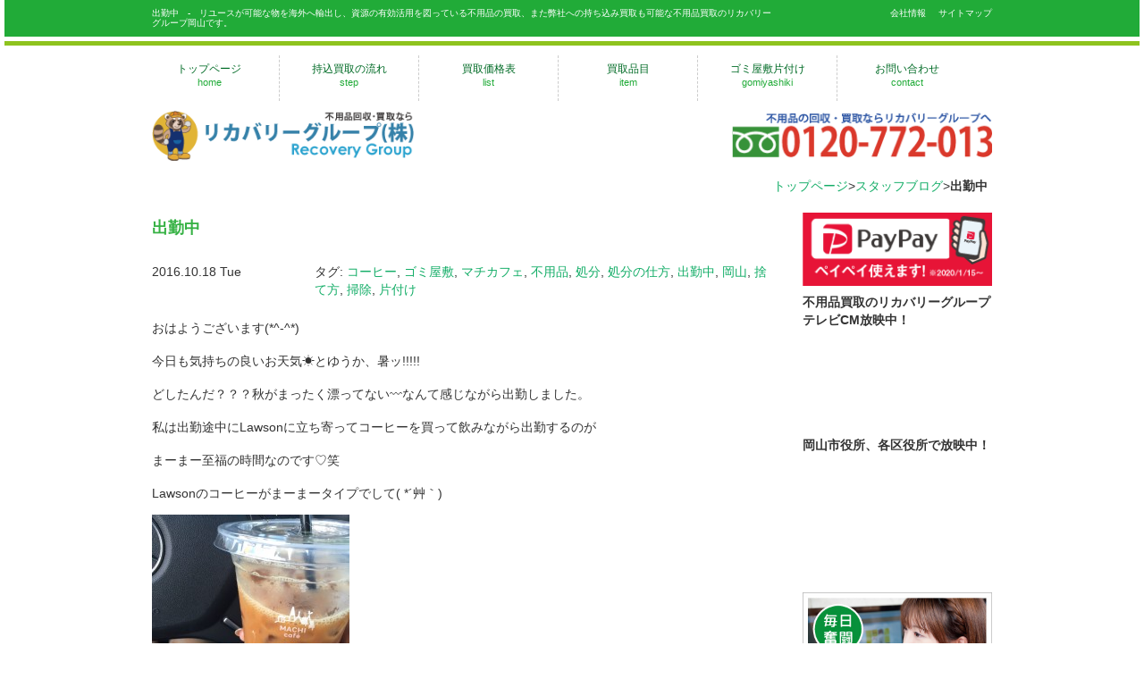

--- FILE ---
content_type: text/html; charset=UTF-8
request_url: https://recovery-group.net/%E5%87%BA%E5%8B%A4%E4%B8%AD/
body_size: 14363
content:
<!DOCTYPE html>
<html lang="ja">
  <head>
    <meta charset="utf-8">
    <meta http-equiv="X-UA-Compatible" content="IE=edge">
    <meta name="viewport" content="width=device-width, initial-scale=1">
    <title>出勤中 | 不用品買取・回収なら岡山リカバリーグループ</title>
    <link rel="stylesheet" href="https://recovery-group.net/wp/wp-content/themes/rg/style.css?1017" media="screen">

    <!-- Bootstrap -->
    <link href="https://recovery-group.net/wp/wp-content/themes/rg/css/bootstrap.css" rel="stylesheet" media="screen">
	<link rel="shortcut icon" href="https://recovery-group.net/wp/wp-content/uploads/2018/03/favicon.gif">
    <meta name="keywords" content="不用品,買取,回収,岡山" />
<meta name="description" content="おはようございます(*^-^*) 今日も気持ちの良いお天気☀とゆうか、暑ッ!!!!! どしたんだ？？？秋がまったく漂ってない〰なんて感じながら出勤しました。 私は出勤途中にLawsonに立ち寄ってコーヒーを買って飲みながら出勤するのが まー" />
<meta name='robots' content='max-image-preview:large' />
	<style>img:is([sizes="auto" i], [sizes^="auto," i]) { contain-intrinsic-size: 3000px 1500px }</style>
	<link rel='dns-prefetch' href='//maxcdn.bootstrapcdn.com' />
<link rel="alternate" type="application/rss+xml" title="不用品買取・回収なら岡山リカバリーグループ &raquo; 出勤中 のコメントのフィード" href="https://recovery-group.net/%e5%87%ba%e5%8b%a4%e4%b8%ad/feed/" />
<script type="text/javascript">
/* <![CDATA[ */
window._wpemojiSettings = {"baseUrl":"https:\/\/s.w.org\/images\/core\/emoji\/15.0.3\/72x72\/","ext":".png","svgUrl":"https:\/\/s.w.org\/images\/core\/emoji\/15.0.3\/svg\/","svgExt":".svg","source":{"concatemoji":"https:\/\/recovery-group.net\/wp\/wp-includes\/js\/wp-emoji-release.min.js?ver=6.7.4"}};
/*! This file is auto-generated */
!function(i,n){var o,s,e;function c(e){try{var t={supportTests:e,timestamp:(new Date).valueOf()};sessionStorage.setItem(o,JSON.stringify(t))}catch(e){}}function p(e,t,n){e.clearRect(0,0,e.canvas.width,e.canvas.height),e.fillText(t,0,0);var t=new Uint32Array(e.getImageData(0,0,e.canvas.width,e.canvas.height).data),r=(e.clearRect(0,0,e.canvas.width,e.canvas.height),e.fillText(n,0,0),new Uint32Array(e.getImageData(0,0,e.canvas.width,e.canvas.height).data));return t.every(function(e,t){return e===r[t]})}function u(e,t,n){switch(t){case"flag":return n(e,"\ud83c\udff3\ufe0f\u200d\u26a7\ufe0f","\ud83c\udff3\ufe0f\u200b\u26a7\ufe0f")?!1:!n(e,"\ud83c\uddfa\ud83c\uddf3","\ud83c\uddfa\u200b\ud83c\uddf3")&&!n(e,"\ud83c\udff4\udb40\udc67\udb40\udc62\udb40\udc65\udb40\udc6e\udb40\udc67\udb40\udc7f","\ud83c\udff4\u200b\udb40\udc67\u200b\udb40\udc62\u200b\udb40\udc65\u200b\udb40\udc6e\u200b\udb40\udc67\u200b\udb40\udc7f");case"emoji":return!n(e,"\ud83d\udc26\u200d\u2b1b","\ud83d\udc26\u200b\u2b1b")}return!1}function f(e,t,n){var r="undefined"!=typeof WorkerGlobalScope&&self instanceof WorkerGlobalScope?new OffscreenCanvas(300,150):i.createElement("canvas"),a=r.getContext("2d",{willReadFrequently:!0}),o=(a.textBaseline="top",a.font="600 32px Arial",{});return e.forEach(function(e){o[e]=t(a,e,n)}),o}function t(e){var t=i.createElement("script");t.src=e,t.defer=!0,i.head.appendChild(t)}"undefined"!=typeof Promise&&(o="wpEmojiSettingsSupports",s=["flag","emoji"],n.supports={everything:!0,everythingExceptFlag:!0},e=new Promise(function(e){i.addEventListener("DOMContentLoaded",e,{once:!0})}),new Promise(function(t){var n=function(){try{var e=JSON.parse(sessionStorage.getItem(o));if("object"==typeof e&&"number"==typeof e.timestamp&&(new Date).valueOf()<e.timestamp+604800&&"object"==typeof e.supportTests)return e.supportTests}catch(e){}return null}();if(!n){if("undefined"!=typeof Worker&&"undefined"!=typeof OffscreenCanvas&&"undefined"!=typeof URL&&URL.createObjectURL&&"undefined"!=typeof Blob)try{var e="postMessage("+f.toString()+"("+[JSON.stringify(s),u.toString(),p.toString()].join(",")+"));",r=new Blob([e],{type:"text/javascript"}),a=new Worker(URL.createObjectURL(r),{name:"wpTestEmojiSupports"});return void(a.onmessage=function(e){c(n=e.data),a.terminate(),t(n)})}catch(e){}c(n=f(s,u,p))}t(n)}).then(function(e){for(var t in e)n.supports[t]=e[t],n.supports.everything=n.supports.everything&&n.supports[t],"flag"!==t&&(n.supports.everythingExceptFlag=n.supports.everythingExceptFlag&&n.supports[t]);n.supports.everythingExceptFlag=n.supports.everythingExceptFlag&&!n.supports.flag,n.DOMReady=!1,n.readyCallback=function(){n.DOMReady=!0}}).then(function(){return e}).then(function(){var e;n.supports.everything||(n.readyCallback(),(e=n.source||{}).concatemoji?t(e.concatemoji):e.wpemoji&&e.twemoji&&(t(e.twemoji),t(e.wpemoji)))}))}((window,document),window._wpemojiSettings);
/* ]]> */
</script>
<link rel='stylesheet' id='yarppRelatedCss-css' href='https://recovery-group.net/wp/wp-content/plugins/yet-another-related-posts-plugin/style/related.css?ver=5.30.11' type='text/css' media='all' />
<style id='wp-emoji-styles-inline-css' type='text/css'>

	img.wp-smiley, img.emoji {
		display: inline !important;
		border: none !important;
		box-shadow: none !important;
		height: 1em !important;
		width: 1em !important;
		margin: 0 0.07em !important;
		vertical-align: -0.1em !important;
		background: none !important;
		padding: 0 !important;
	}
</style>
<link rel='stylesheet' id='wp-block-library-css' href='https://recovery-group.net/wp/wp-includes/css/dist/block-library/style.min.css?ver=6.7.4' type='text/css' media='all' />
<style id='classic-theme-styles-inline-css' type='text/css'>
/*! This file is auto-generated */
.wp-block-button__link{color:#fff;background-color:#32373c;border-radius:9999px;box-shadow:none;text-decoration:none;padding:calc(.667em + 2px) calc(1.333em + 2px);font-size:1.125em}.wp-block-file__button{background:#32373c;color:#fff;text-decoration:none}
</style>
<style id='global-styles-inline-css' type='text/css'>
:root{--wp--preset--aspect-ratio--square: 1;--wp--preset--aspect-ratio--4-3: 4/3;--wp--preset--aspect-ratio--3-4: 3/4;--wp--preset--aspect-ratio--3-2: 3/2;--wp--preset--aspect-ratio--2-3: 2/3;--wp--preset--aspect-ratio--16-9: 16/9;--wp--preset--aspect-ratio--9-16: 9/16;--wp--preset--color--black: #000000;--wp--preset--color--cyan-bluish-gray: #abb8c3;--wp--preset--color--white: #ffffff;--wp--preset--color--pale-pink: #f78da7;--wp--preset--color--vivid-red: #cf2e2e;--wp--preset--color--luminous-vivid-orange: #ff6900;--wp--preset--color--luminous-vivid-amber: #fcb900;--wp--preset--color--light-green-cyan: #7bdcb5;--wp--preset--color--vivid-green-cyan: #00d084;--wp--preset--color--pale-cyan-blue: #8ed1fc;--wp--preset--color--vivid-cyan-blue: #0693e3;--wp--preset--color--vivid-purple: #9b51e0;--wp--preset--gradient--vivid-cyan-blue-to-vivid-purple: linear-gradient(135deg,rgba(6,147,227,1) 0%,rgb(155,81,224) 100%);--wp--preset--gradient--light-green-cyan-to-vivid-green-cyan: linear-gradient(135deg,rgb(122,220,180) 0%,rgb(0,208,130) 100%);--wp--preset--gradient--luminous-vivid-amber-to-luminous-vivid-orange: linear-gradient(135deg,rgba(252,185,0,1) 0%,rgba(255,105,0,1) 100%);--wp--preset--gradient--luminous-vivid-orange-to-vivid-red: linear-gradient(135deg,rgba(255,105,0,1) 0%,rgb(207,46,46) 100%);--wp--preset--gradient--very-light-gray-to-cyan-bluish-gray: linear-gradient(135deg,rgb(238,238,238) 0%,rgb(169,184,195) 100%);--wp--preset--gradient--cool-to-warm-spectrum: linear-gradient(135deg,rgb(74,234,220) 0%,rgb(151,120,209) 20%,rgb(207,42,186) 40%,rgb(238,44,130) 60%,rgb(251,105,98) 80%,rgb(254,248,76) 100%);--wp--preset--gradient--blush-light-purple: linear-gradient(135deg,rgb(255,206,236) 0%,rgb(152,150,240) 100%);--wp--preset--gradient--blush-bordeaux: linear-gradient(135deg,rgb(254,205,165) 0%,rgb(254,45,45) 50%,rgb(107,0,62) 100%);--wp--preset--gradient--luminous-dusk: linear-gradient(135deg,rgb(255,203,112) 0%,rgb(199,81,192) 50%,rgb(65,88,208) 100%);--wp--preset--gradient--pale-ocean: linear-gradient(135deg,rgb(255,245,203) 0%,rgb(182,227,212) 50%,rgb(51,167,181) 100%);--wp--preset--gradient--electric-grass: linear-gradient(135deg,rgb(202,248,128) 0%,rgb(113,206,126) 100%);--wp--preset--gradient--midnight: linear-gradient(135deg,rgb(2,3,129) 0%,rgb(40,116,252) 100%);--wp--preset--font-size--small: 13px;--wp--preset--font-size--medium: 20px;--wp--preset--font-size--large: 36px;--wp--preset--font-size--x-large: 42px;--wp--preset--spacing--20: 0.44rem;--wp--preset--spacing--30: 0.67rem;--wp--preset--spacing--40: 1rem;--wp--preset--spacing--50: 1.5rem;--wp--preset--spacing--60: 2.25rem;--wp--preset--spacing--70: 3.38rem;--wp--preset--spacing--80: 5.06rem;--wp--preset--shadow--natural: 6px 6px 9px rgba(0, 0, 0, 0.2);--wp--preset--shadow--deep: 12px 12px 50px rgba(0, 0, 0, 0.4);--wp--preset--shadow--sharp: 6px 6px 0px rgba(0, 0, 0, 0.2);--wp--preset--shadow--outlined: 6px 6px 0px -3px rgba(255, 255, 255, 1), 6px 6px rgba(0, 0, 0, 1);--wp--preset--shadow--crisp: 6px 6px 0px rgba(0, 0, 0, 1);}:where(.is-layout-flex){gap: 0.5em;}:where(.is-layout-grid){gap: 0.5em;}body .is-layout-flex{display: flex;}.is-layout-flex{flex-wrap: wrap;align-items: center;}.is-layout-flex > :is(*, div){margin: 0;}body .is-layout-grid{display: grid;}.is-layout-grid > :is(*, div){margin: 0;}:where(.wp-block-columns.is-layout-flex){gap: 2em;}:where(.wp-block-columns.is-layout-grid){gap: 2em;}:where(.wp-block-post-template.is-layout-flex){gap: 1.25em;}:where(.wp-block-post-template.is-layout-grid){gap: 1.25em;}.has-black-color{color: var(--wp--preset--color--black) !important;}.has-cyan-bluish-gray-color{color: var(--wp--preset--color--cyan-bluish-gray) !important;}.has-white-color{color: var(--wp--preset--color--white) !important;}.has-pale-pink-color{color: var(--wp--preset--color--pale-pink) !important;}.has-vivid-red-color{color: var(--wp--preset--color--vivid-red) !important;}.has-luminous-vivid-orange-color{color: var(--wp--preset--color--luminous-vivid-orange) !important;}.has-luminous-vivid-amber-color{color: var(--wp--preset--color--luminous-vivid-amber) !important;}.has-light-green-cyan-color{color: var(--wp--preset--color--light-green-cyan) !important;}.has-vivid-green-cyan-color{color: var(--wp--preset--color--vivid-green-cyan) !important;}.has-pale-cyan-blue-color{color: var(--wp--preset--color--pale-cyan-blue) !important;}.has-vivid-cyan-blue-color{color: var(--wp--preset--color--vivid-cyan-blue) !important;}.has-vivid-purple-color{color: var(--wp--preset--color--vivid-purple) !important;}.has-black-background-color{background-color: var(--wp--preset--color--black) !important;}.has-cyan-bluish-gray-background-color{background-color: var(--wp--preset--color--cyan-bluish-gray) !important;}.has-white-background-color{background-color: var(--wp--preset--color--white) !important;}.has-pale-pink-background-color{background-color: var(--wp--preset--color--pale-pink) !important;}.has-vivid-red-background-color{background-color: var(--wp--preset--color--vivid-red) !important;}.has-luminous-vivid-orange-background-color{background-color: var(--wp--preset--color--luminous-vivid-orange) !important;}.has-luminous-vivid-amber-background-color{background-color: var(--wp--preset--color--luminous-vivid-amber) !important;}.has-light-green-cyan-background-color{background-color: var(--wp--preset--color--light-green-cyan) !important;}.has-vivid-green-cyan-background-color{background-color: var(--wp--preset--color--vivid-green-cyan) !important;}.has-pale-cyan-blue-background-color{background-color: var(--wp--preset--color--pale-cyan-blue) !important;}.has-vivid-cyan-blue-background-color{background-color: var(--wp--preset--color--vivid-cyan-blue) !important;}.has-vivid-purple-background-color{background-color: var(--wp--preset--color--vivid-purple) !important;}.has-black-border-color{border-color: var(--wp--preset--color--black) !important;}.has-cyan-bluish-gray-border-color{border-color: var(--wp--preset--color--cyan-bluish-gray) !important;}.has-white-border-color{border-color: var(--wp--preset--color--white) !important;}.has-pale-pink-border-color{border-color: var(--wp--preset--color--pale-pink) !important;}.has-vivid-red-border-color{border-color: var(--wp--preset--color--vivid-red) !important;}.has-luminous-vivid-orange-border-color{border-color: var(--wp--preset--color--luminous-vivid-orange) !important;}.has-luminous-vivid-amber-border-color{border-color: var(--wp--preset--color--luminous-vivid-amber) !important;}.has-light-green-cyan-border-color{border-color: var(--wp--preset--color--light-green-cyan) !important;}.has-vivid-green-cyan-border-color{border-color: var(--wp--preset--color--vivid-green-cyan) !important;}.has-pale-cyan-blue-border-color{border-color: var(--wp--preset--color--pale-cyan-blue) !important;}.has-vivid-cyan-blue-border-color{border-color: var(--wp--preset--color--vivid-cyan-blue) !important;}.has-vivid-purple-border-color{border-color: var(--wp--preset--color--vivid-purple) !important;}.has-vivid-cyan-blue-to-vivid-purple-gradient-background{background: var(--wp--preset--gradient--vivid-cyan-blue-to-vivid-purple) !important;}.has-light-green-cyan-to-vivid-green-cyan-gradient-background{background: var(--wp--preset--gradient--light-green-cyan-to-vivid-green-cyan) !important;}.has-luminous-vivid-amber-to-luminous-vivid-orange-gradient-background{background: var(--wp--preset--gradient--luminous-vivid-amber-to-luminous-vivid-orange) !important;}.has-luminous-vivid-orange-to-vivid-red-gradient-background{background: var(--wp--preset--gradient--luminous-vivid-orange-to-vivid-red) !important;}.has-very-light-gray-to-cyan-bluish-gray-gradient-background{background: var(--wp--preset--gradient--very-light-gray-to-cyan-bluish-gray) !important;}.has-cool-to-warm-spectrum-gradient-background{background: var(--wp--preset--gradient--cool-to-warm-spectrum) !important;}.has-blush-light-purple-gradient-background{background: var(--wp--preset--gradient--blush-light-purple) !important;}.has-blush-bordeaux-gradient-background{background: var(--wp--preset--gradient--blush-bordeaux) !important;}.has-luminous-dusk-gradient-background{background: var(--wp--preset--gradient--luminous-dusk) !important;}.has-pale-ocean-gradient-background{background: var(--wp--preset--gradient--pale-ocean) !important;}.has-electric-grass-gradient-background{background: var(--wp--preset--gradient--electric-grass) !important;}.has-midnight-gradient-background{background: var(--wp--preset--gradient--midnight) !important;}.has-small-font-size{font-size: var(--wp--preset--font-size--small) !important;}.has-medium-font-size{font-size: var(--wp--preset--font-size--medium) !important;}.has-large-font-size{font-size: var(--wp--preset--font-size--large) !important;}.has-x-large-font-size{font-size: var(--wp--preset--font-size--x-large) !important;}
:where(.wp-block-post-template.is-layout-flex){gap: 1.25em;}:where(.wp-block-post-template.is-layout-grid){gap: 1.25em;}
:where(.wp-block-columns.is-layout-flex){gap: 2em;}:where(.wp-block-columns.is-layout-grid){gap: 2em;}
:root :where(.wp-block-pullquote){font-size: 1.5em;line-height: 1.6;}
</style>
<link rel='stylesheet' id='contact-form-7-css' href='https://recovery-group.net/wp/wp-content/plugins/contact-form-7/includes/css/styles.css?ver=6.1.4' type='text/css' media='all' />
<link rel='stylesheet' id='cff-css' href='https://recovery-group.net/wp/wp-content/plugins/custom-facebook-feed/assets/css/cff-style.min.css?ver=4.3.4' type='text/css' media='all' />
<link rel='stylesheet' id='sb-font-awesome-css' href='https://maxcdn.bootstrapcdn.com/font-awesome/4.7.0/css/font-awesome.min.css?ver=6.7.4' type='text/css' media='all' />
<script type="text/javascript" src="https://recovery-group.net/wp/wp-includes/js/jquery/jquery.min.js?ver=3.7.1" id="jquery-core-js"></script>
<script type="text/javascript" src="https://recovery-group.net/wp/wp-includes/js/jquery/jquery-migrate.min.js?ver=3.4.1" id="jquery-migrate-js"></script>
<link rel="https://api.w.org/" href="https://recovery-group.net/wp-json/" /><link rel="alternate" title="JSON" type="application/json" href="https://recovery-group.net/wp-json/wp/v2/posts/1665" /><link rel="EditURI" type="application/rsd+xml" title="RSD" href="https://recovery-group.net/wp/xmlrpc.php?rsd" />
<meta name="generator" content="WordPress 6.7.4" />
<link rel="canonical" href="https://recovery-group.net/%e5%87%ba%e5%8b%a4%e4%b8%ad/" />
<link rel='shortlink' href='https://recovery-group.net/?p=1665' />
<link rel="alternate" title="oEmbed (JSON)" type="application/json+oembed" href="https://recovery-group.net/wp-json/oembed/1.0/embed?url=https%3A%2F%2Frecovery-group.net%2F%25e5%2587%25ba%25e5%258b%25a4%25e4%25b8%25ad%2F" />
<link rel="alternate" title="oEmbed (XML)" type="text/xml+oembed" href="https://recovery-group.net/wp-json/oembed/1.0/embed?url=https%3A%2F%2Frecovery-group.net%2F%25e5%2587%25ba%25e5%258b%25a4%25e4%25b8%25ad%2F&#038;format=xml" />
<meta property="og:title" content="出勤中" />
<meta property="og:description" content="おはようございます(*^-^*) 今日も気持ちの良いお天気☀とゆうか、暑ッ!!!!! どしたんだ？？？秋がまったく漂ってない〰なんて感じながら出勤しました。 私は出勤途中にLawsonに立ち寄ってコー" />
<meta property="og:type" content="article" />
<meta property="og:url" content="https://recovery-group.net/%e5%87%ba%e5%8b%a4%e4%b8%ad/" />
<meta property="og:image" content="http://recovery-group.net/wp/wp-content/themes/rg/images/bill03.png" />
<meta property="og:site_name" content="不用品買取・回収なら岡山リカバリーグループ" />
<meta name="twitter:card" content="summary_large_image" />
<meta property="og:locale" content="ja_JP" />
<meta property="fb:app_id" content="FDunjyT1Fd3">
<style type="text/css">.recentcomments a{display:inline !important;padding:0 !important;margin:0 !important;}</style>
<!-- Google Tag Manager -->
<script>(function(w,d,s,l,i){w[l]=w[l]||[];w[l].push({'gtm.start':
new Date().getTime(),event:'gtm.js'});var f=d.getElementsByTagName(s)[0],
j=d.createElement(s),dl=l!='dataLayer'?'&l='+l:'';j.async=true;j.src=
'https://www.googletagmanager.com/gtm.js?id='+i+dl;f.parentNode.insertBefore(j,f);
})(window,document,'script','dataLayer','GTM-WGWSN6R');</script>
<!-- End Google Tag Manager -->

    <!-- HTML5 Shim and Respond.js IE8 support of HTML5 elements and media queries -->
    <!-- WARNING: Respond.js doesn't work if you view the page via file:// -->
    <!--[if lt IE 9]>
      <script src="https://oss.maxcdn.com/html5shiv/3.7.2/html5shiv.min.js"></script>
      <script src="https://oss.maxcdn.com/respond/1.4.2/respond.min.js"></script>
    <![endif]-->
  </head>
  <body>
	  
	 <!-- Google Tag Manager (noscript) -->
<noscript><iframe src="https://www.googletagmanager.com/ns.html?id=GTM-WGWSN6R"
height="0" width="0" style="display:none;visibility:hidden"></iframe></noscript>
<!-- End Google Tag Manager (noscript) --> 
  <!--FACEBOOKプラグイン開始 -->
<div id="fb-root"></div>
<script>(function(d, s, id) {
  var js, fjs = d.getElementsByTagName(s)[0];
  if (d.getElementById(id)) return;
  js = d.createElement(s); js.id = id;
  js.src = "//connect.facebook.net/ja_JP/all.js#xfbml=1";
  fjs.parentNode.insertBefore(js, fjs);
}(document, 'script', 'facebook-jssdk'));</script>
<!--ヘッダープラグイン終了 -->
<header>

<div class="header_orange">
<div class="container">
<div class="row">
<div class="col-md-9 col-sm-9 col-xs-12 head">
<h1 class="hide-for-small">出勤中　-　リユースが可能な物を海外へ輸出し、資源の有効活用を図っている不用品の買取、また弊社への持ち込み買取も可能な不用品買取のリカバリーグループ岡山です。</h1>
 

</div>

<div class="col-md-3 col-sm-3 col-xs-12 head">

<ul class="pull-right hide-for-small">
<li><a href="https://recovery-group.net/company/">会社情報</a></li>
<li><a href="https://recovery-group.net/company/sitemap/">サイトマップ</a></li>
</ul>

</div>

</div>
</div>
</div>


<div class="green_line"></div>


<div class="container">
<div class="row">
<nav class="navbar navbar-default small-nav">
  <div class="container-fluid">
    <!-- Brand and toggle get grouped for better mobile display -->
    
    <div class="navbar-header">
      <button type="button" class="navbar-toggle plus15" data-toggle="collapse" data-target="#bs-example-navbar-collapse-1">
        <span class="sr-only">Toggle navigation</span>
        <span class="icon-bar"></span>
        <span class="icon-bar"></span>
        <span class="icon-bar"></span>
      </button>
      
          <div class="hide-for-pc"><a class="navbar-brand" href="https://recovery-group.net/"><img class="res center hover_img" src="https://recovery-group.net/wp/wp-content/uploads/2023/09/tel_header.png" alt="不用品回収・買取なら岡山リカバリーグループ" width="220" height="40"></a></div>
    </div>

    <!-- Collect the nav links, forms, and other content for toggling -->
    <div class="collapse navbar-collapse" id="bs-example-navbar-collapse-1">
    <ul class="nav navbar-nav">
		<li><a href="https://recovery-group.net/">トップページ<span>home</span></a></li>
		<li class="second"><a href="https://recovery-group.net/list/mochikomi/">持込買取の流れ<span>step</span></a></li>
		<li class="second"><a href="https://recovery-group.net/kakaku/list/">買取価格表<span>list</span></a></li>
		<li class="second"><a href="https://recovery-group.net/hinmoku/">買取品目<span>item</span></a></li>
		<li class="second"><a href="https://recovery-group.net/gomiyashikiclean/">ゴミ屋敷片付け<span>gomiyashiki</span></a></li>
		<li class="second"><a href="https://recovery-group.net/contact/">お問い合わせ<span>contact</span></a></li>
    </ul>

</div><!-- /.navbar-collapse -->
</div><!-- /.container-fluid -->
</nav>
</div>
</div><!-- /.row -->

<div class="container">
<div class="row">
<div class="col-md-4 col-sm-4 col-xs-12">
<a href="https://recovery-group.net/"><img class="res hover_img hide-for-small" src="https://recovery-group.net/wp/wp-content/uploads/2023/09/logo00109.png" alt="不用品買取・貿易なら岡山リカバリーグループ" width="330" height="63"></a>
</div>
<div class="col-md-4 col-sm-4 col-xs-12">


</div>
<div class="col-md-4 col-sm-4 col-xs-12">
<a href="tel:0120772013"><img class="res center hover_img" src="https://recovery-group.net/wp/wp-content/uploads/2023/09/tel_header09.png" alt="不用品回収・買取のご連絡は0120-772-013までお気軽にお問い合わせください" width="293" height="55"></a>
	
</div>
</div><!-- /.row -->
</div><!-- /.container -->
</header>
<div class="container res">

<ul class="Breadcrumb hide-for-small"><a href="https://recovery-group.net/">トップページ</a>&gt;<a href="https://recovery-group.net/category/blog/">スタッフブログ</a>&gt;<strong class="current">出勤中</strong></ul>

</div>


<div class="container">
<div class="row">
<div class="col-md-9 plus res">

<h2 class="h_green">出勤中</h2>

<div id="post-1665">
<div class="row plus">
<div class="col-md-3"><time>2016.10.18 Tue</time></div>
<div class="col-md-9">タグ: <a href="https://recovery-group.net/tag/%e3%82%b3%e3%83%bc%e3%83%92%e3%83%bc/" rel="tag">コーヒー</a>, <a href="https://recovery-group.net/tag/%e3%82%b4%e3%83%9f%e5%b1%8b%e6%95%b7/" rel="tag">ゴミ屋敷</a>, <a href="https://recovery-group.net/tag/%e3%83%9e%e3%83%81%e3%82%ab%e3%83%95%e3%82%a7/" rel="tag">マチカフェ</a>, <a href="https://recovery-group.net/tag/%e4%b8%8d%e7%94%a8%e5%93%81/" rel="tag">不用品</a>, <a href="https://recovery-group.net/tag/%e5%87%a6%e5%88%86/" rel="tag">処分</a>, <a href="https://recovery-group.net/tag/%e5%87%a6%e5%88%86%e3%81%ae%e4%bb%95%e6%96%b9/" rel="tag">処分の仕方</a>, <a href="https://recovery-group.net/tag/%e5%87%ba%e5%8b%a4%e4%b8%ad/" rel="tag">出勤中</a>, <a href="https://recovery-group.net/tag/%e5%b2%a1%e5%b1%b1/" rel="tag">岡山</a>, <a href="https://recovery-group.net/tag/%e6%8d%a8%e3%81%a6%e6%96%b9/" rel="tag">捨て方</a>, <a href="https://recovery-group.net/tag/%e6%8e%83%e9%99%a4/" rel="tag">掃除</a>, <a href="https://recovery-group.net/tag/%e7%89%87%e4%bb%98%e3%81%91/" rel="tag">片付け</a></div>
</div>
<br>

<p>おはようございます(*^-^*)</p>
<p>今日も気持ちの良いお天気☀とゆうか、暑ッ!!!!!</p>
<p>どしたんだ？？？秋がまったく漂ってない〰なんて感じながら出勤しました。</p>
<p>私は出勤途中にLawsonに立ち寄ってコーヒーを買って飲みながら出勤するのが</p>
<p>まーまー至福の時間なのです♡笑</p>
<p>Lawsonのコーヒーがまーまータイプでして( *´艸｀)</p>
<p><a href="https://recovery-group.net/wp/wp-content/uploads/2016/10/IMG_0507.jpg"><img decoding="async" class="alignnone size-medium wp-image-1666" src="https://recovery-group.net/wp/wp-content/uploads/2016/10/IMG_0507-221x300.jpg" alt="img_0507" width="221" height="300" srcset="https://recovery-group.net/wp/wp-content/uploads/2016/10/IMG_0507-221x300.jpg 221w, https://recovery-group.net/wp/wp-content/uploads/2016/10/IMG_0507-755x1024.jpg 755w, https://recovery-group.net/wp/wp-content/uploads/2016/10/IMG_0507.jpg 1098w" sizes="(max-width: 221px) 100vw, 221px" /></a></p>
<p>皆様はどちらのコーヒーがタイプですか？？</p>
<p>今日は私は￥１１０upしちゃうけど、☕贅沢カフェモカ☕にしてみました！！</p>
<p>シロップ入れられますか？？と店員さんに聞かれたのですが、</p>
<p>とりあえず、入れずに別で頂きました。が、私的には入れずに正解！でした！</p>
<p>ココアが飲みたいなぁ♡って気分の時はオススメです！！</p>
<p><a href="https://recovery-group.net/wp/wp-content/uploads/2016/10/IMG_0506.jpg"><img loading="lazy" decoding="async" class="alignnone size-medium wp-image-1668" src="https://recovery-group.net/wp/wp-content/uploads/2016/10/IMG_0506-279x300.jpg" alt="img_0506" width="279" height="300" srcset="https://recovery-group.net/wp/wp-content/uploads/2016/10/IMG_0506-279x300.jpg 279w, https://recovery-group.net/wp/wp-content/uploads/2016/10/IMG_0506-953x1024.jpg 953w, https://recovery-group.net/wp/wp-content/uploads/2016/10/IMG_0506.jpg 1234w" sizes="auto, (max-width: 279px) 100vw, 279px" /></a></p>
<p>さて、今日も一日頑張りましょう。</p>
<p>&nbsp;</p>
<p><a href="https://recovery-group.net/">リカバリーグループ</a>も朝から沢山のお客様にお持ち込み頂いております！！</p>
<p>元気イッパイに営業いたしておりますよ(^^♪</p>
<p>営業時間は８時～１６時までです！！皆様の不用品どしどしお持ち込み下さいね</p>
<div class='yarpp yarpp-related yarpp-related-website yarpp-template-list'>
<!-- YARPP List -->
<h3 class="h_green">関連記事</h3><ul class="feed">
<li><a href="https://recovery-group.net/%e4%bb%8a%e6%97%a5%e3%81%ae%e6%98%bc%e9%a3%9f/" rel="bookmark" title="今日の昼食">今日の昼食</a></li>
<li><a href="https://recovery-group.net/%e6%97%a5%e6%9b%9c%e6%97%a5%e3%81%be%e3%81%a7%e2%99%a1/" rel="bookmark" title="日曜日まで♡">日曜日まで♡</a></li>
<li><a href="https://recovery-group.net/%e3%81%9f%e3%81%be%e3%81%ab%e3%81%af%e7%be%8e%e5%ae%b9%e7%b3%bb%e2%9c%a8/" rel="bookmark" title="たまには美容系✨">たまには美容系✨</a></li>
<li><a href="https://recovery-group.net/%e3%83%97%e3%83%ac%e3%82%a4%e3%82%b9%e3%83%86%e3%83%bc%e3%82%b7%e3%83%a7%e3%83%b3%e3%81%8c%e3%80%81%e3%80%81%e3%80%81%e3%81%aa%e3%82%93%e3%81%a8/" rel="bookmark" title="プレイステーションが、、、なんと">プレイステーションが、、、なんと</a></li>
<li><a href="https://recovery-group.net/%e6%9c%89%e9%9b%a3%e3%81%86%e3%81%94%e3%81%96%e3%81%84%e3%81%be%e3%81%99%ef%bc%81%ef%bc%81/" rel="bookmark" title="有難うございます！！">有難うございます！！</a></li>
</ul>
</div>

</div>

<div class="row">
<div class="col-md-12 bottombanner">
<img class="res center bottom" src="https://recovery-group.net/wp/wp-content/themes/rg/images/main_banner.png" alt="不用品回収はもちろんゴミ屋敷の清掃や遺品整理も承ります！お気軽にご相談ください" width="698" height="200">

<a href="https://recovery-group.net/contact/"><img class="res center bottom hover_img" src="https://recovery-group.net/wp/wp-content/themes/rg/images/main_tel.png" alt="年中無休で持込買取対応！捨ててしまう前に一度、不用品回収・買取の岡山リカバリーグループまでご相談ください！" width="698" height="220"></a>
</div>
</div>

<!-- post navigation -->
<div class="navigation">
<div class="page_bottom_left"><a href="https://recovery-group.net/%e5%ae%88%e6%88%90%e3%82%af%e3%83%a9%e3%83%96/" rel="prev">? 守成クラブ</a></div>
<div class="page_bottom_right"><a href="https://recovery-group.net/%e3%83%8e%e3%83%bc%e3%83%88%e3%83%91%e3%82%bd%e3%82%b3%e3%83%b3/" rel="next">ノートパソコン ?</a></div>
</div>
<!-- /post navigation -->


 
</div><!-- /.9 -->

<aside>
<div class="col-md-3 plus">
<img class="res top" src="https://recovery-group.net/wp/wp-content/themes/rg/images/paypay_credit220.png" alt="ペイペイ使えます" width="220" height="85">
<b class="plus">不用品買取のリカバリーグループテレビCM放映中！</b>
<div class="video">
<iframe src="https://www.youtube.com/embed/zprKu0c2S0E?rel=0&amp;controls=0&amp;showinfo=0" frameborder="0" allow="autoplay; encrypted-media" allowfullscreen></iframe></div>
<b>岡山市役所、各区役所で放映中！</b><br><iframe width="220" src="https://www.youtube.com/embed/dbxvBJw5Vo0" frameborder="0" allowfullscreen class="center res"></iframe>

<a href="https://recovery-group.net/category/blog/"><img class="res center hover_img" src="https://recovery-group.net/wp/wp-content/themes/rg/images/staff_blog.jpg" alt="スタッフブログ" width="320" height="455"></a>
<a href="https://recovery-group.net/contact/"><img class="res center hover_img" src="https://recovery-group.net/wp/wp-content/themes/rg/images/header_contact.png" alt="メールでの不用品買取・回収のご依頼はこちらから" width="320" height="80"></a>
<!--<img class="res center" src="https://recovery-group.net/wp/wp-content/themes/rg/images/kozin.png" alt="個人のお客様へ" width="320" height="96">-->
<!--<a href="https://recovery-group.net/companys/"><img class="res center hover_img" src="https://recovery-group.net/wp/wp-content/themes/rg/images/houzin.png" alt="事業ごみの定期回収" width="320" height="96"></a>-->
<a href="https://recovery-group.net/kakaku/list/"><img class="res center hover_img" src="https://recovery-group.net/wp/wp-content/themes/rg/images/kaitori_menu.png" alt="買取価格表" width="320" height="96"></a>

<h3 class="l_orange">カテゴリー</h3>
<ul class="category">	<li class="cat-item cat-item-1"><a href="https://recovery-group.net/category/blog/">スタッフブログ</a>
<ul class='children'>
	<li class="cat-item cat-item-8"><a href="https://recovery-group.net/category/blog/mochikomi/">持ち込み</a>
</li>
</ul>
</li>
</ul>

<h3 class="l_orange">タグ</h3>
<a href="https://recovery-group.net/tag/%e3%81%8b%e3%81%b0%e3%82%93/" class="tag-cloud-link tag-link-21 tag-link-position-1" style="font-size: 10pt;">かばん</a>
<a href="https://recovery-group.net/tag/%e3%82%a2%e3%83%ab%e3%83%90%e3%82%a4%e3%83%88%e5%8b%9f%e9%9b%86/" class="tag-cloud-link tag-link-20 tag-link-position-2" style="font-size: 10pt;">アルバイト募集</a>
<a href="https://recovery-group.net/tag/%e3%82%b3%e3%83%b3%e3%83%86%e3%83%8a/" class="tag-cloud-link tag-link-35 tag-link-position-3" style="font-size: 10pt;">コンテナ</a>
<a href="https://recovery-group.net/tag/%e3%82%b4%e3%83%9f%e5%87%a6%e5%88%86/" class="tag-cloud-link tag-link-102 tag-link-position-4" style="font-size: 10pt;">ゴミ処分</a>
<a href="https://recovery-group.net/tag/%e3%82%b4%e3%83%9f%e5%b1%8b%e6%95%b7/" class="tag-cloud-link tag-link-88 tag-link-position-5" style="font-size: 10pt;">ゴミ屋敷</a>
<a href="https://recovery-group.net/tag/%e3%82%b4%e3%83%9f%e7%89%87%e4%bb%98%e3%81%91/" class="tag-cloud-link tag-link-106 tag-link-position-6" style="font-size: 10pt;">ゴミ片付け</a>
<a href="https://recovery-group.net/tag/%e3%82%b8%e3%82%a7%e3%83%83%e3%83%88%e3%82%b9%e3%82%ad%e3%83%bc/" class="tag-cloud-link tag-link-65 tag-link-position-7" style="font-size: 10pt;">ジェットスキー</a>
<a href="https://recovery-group.net/tag/%e3%82%b8%e3%82%a7%e3%83%83%e3%83%88%e3%82%b9%e3%82%ad%e3%83%bc%e3%80%80%e8%b2%b7%e5%8f%96/" class="tag-cloud-link tag-link-69 tag-link-position-8" style="font-size: 10pt;">ジェットスキー　買取</a>
<a href="https://recovery-group.net/tag/%e3%83%96%e3%83%a9%e3%82%a6%e3%83%b3%e7%ae%a1tv%e8%b2%b7%e5%8f%96/" class="tag-cloud-link tag-link-43 tag-link-position-9" style="font-size: 10pt;">ブラウン管TV買取</a>
<a href="https://recovery-group.net/tag/%e3%83%99%e3%83%ab%e3%83%88/" class="tag-cloud-link tag-link-24 tag-link-position-10" style="font-size: 10pt;">ベルト</a>
<a href="https://recovery-group.net/tag/%e3%83%9f%e3%82%b7%e3%83%b3/" class="tag-cloud-link tag-link-11 tag-link-position-11" style="font-size: 10pt;">ミシン</a>
<a href="https://recovery-group.net/tag/%e3%83%aa%e3%82%ab%e3%83%90%e3%83%aa%e3%83%bc%e3%82%b0%e3%83%ab%e3%83%bc%e3%83%97/" class="tag-cloud-link tag-link-76 tag-link-position-12" style="font-size: 10pt;">リカバリーグループ</a>
<a href="https://recovery-group.net/tag/%e4%b8%8d%e7%94%a8%e5%93%81/" class="tag-cloud-link tag-link-77 tag-link-position-13" style="font-size: 10pt;">不用品</a>
<a href="https://recovery-group.net/tag/%e4%b8%8d%e7%94%a8%e5%93%81%e3%80%81%e9%ab%98%e4%be%a1%e3%80%81%e8%b2%b7%e5%8f%96/" class="tag-cloud-link tag-link-28 tag-link-position-14" style="font-size: 10pt;">不用品、高価、買取</a>
<a href="https://recovery-group.net/tag/%e4%b8%8d%e7%94%a8%e5%93%81%e5%87%a6%e5%88%86/" class="tag-cloud-link tag-link-122 tag-link-position-15" style="font-size: 10pt;">不用品処分</a>
<a href="https://recovery-group.net/tag/%e4%b8%8d%e7%94%a8%e5%93%81%e5%9b%9e%e5%8f%8e/" class="tag-cloud-link tag-link-14 tag-link-position-16" style="font-size: 10pt;">不用品回収</a>
<a href="https://recovery-group.net/tag/%e4%b8%8d%e7%94%a8%e5%93%81%e8%b2%b7%e5%8f%96/" class="tag-cloud-link tag-link-78 tag-link-position-17" style="font-size: 10pt;">不用品買取</a>
<a href="https://recovery-group.net/tag/%e4%b8%8d%e7%94%a8%e5%93%81%e8%b2%b7%e5%8f%96%e3%80%80%e5%b2%a1%e5%b1%b1/" class="tag-cloud-link tag-link-51 tag-link-position-18" style="font-size: 10pt;">不用品買取　岡山</a>
<a href="https://recovery-group.net/tag/%e4%b8%8d%e7%94%a8%e5%93%81%e8%b2%b7%e5%8f%96%e5%b2%a1%e5%b1%b1/" class="tag-cloud-link tag-link-34 tag-link-position-19" style="font-size: 10pt;">不用品買取岡山</a>
<a href="https://recovery-group.net/tag/%e4%b8%8d%e8%a6%81%e5%93%81%e9%ab%98%e4%be%a1%e8%b2%b7%e5%8f%96/" class="tag-cloud-link tag-link-40 tag-link-position-20" style="font-size: 10pt;">不要品高価買取</a>
<a href="https://recovery-group.net/tag/%e5%86%b7%e8%94%b5%e5%ba%ab/" class="tag-cloud-link tag-link-37 tag-link-position-21" style="font-size: 10pt;">冷蔵庫</a>
<a href="https://recovery-group.net/tag/%e5%86%b7%e8%94%b5%e5%ba%ab%e3%80%80%e8%b2%b7%e5%8f%96/" class="tag-cloud-link tag-link-64 tag-link-position-22" style="font-size: 10pt;">冷蔵庫　買取</a>
<a href="https://recovery-group.net/tag/%e5%87%a6%e5%88%86/" class="tag-cloud-link tag-link-83 tag-link-position-23" style="font-size: 10pt;">処分</a>
<a href="https://recovery-group.net/tag/%e5%87%a6%e5%88%86%e3%81%ae%e4%bb%95%e6%96%b9/" class="tag-cloud-link tag-link-86 tag-link-position-24" style="font-size: 10pt;">処分の仕方</a>
<a href="https://recovery-group.net/tag/%e5%a4%a7%e6%8e%83%e9%99%a4/" class="tag-cloud-link tag-link-114 tag-link-position-25" style="font-size: 10pt;">大掃除</a>
<a href="https://recovery-group.net/tag/%e5%b2%a1%e5%b1%b1/" class="tag-cloud-link tag-link-72 tag-link-position-26" style="font-size: 10pt;">岡山</a>
<a href="https://recovery-group.net/tag/%e5%b2%a1%e5%b1%b1%e3%80%80r410/" class="tag-cloud-link tag-link-49 tag-link-position-27" style="font-size: 10pt;">岡山　R410</a>
<a href="https://recovery-group.net/tag/%e5%b2%a1%e5%b1%b1%e3%80%80%e3%82%a8%e3%82%a2%e3%82%b3%e3%83%b3/" class="tag-cloud-link tag-link-48 tag-link-position-28" style="font-size: 10pt;">岡山　エアコン</a>
<a href="https://recovery-group.net/tag/%e5%b2%a1%e5%b1%b1%e3%83%aa%e3%82%ab%e3%83%90%e3%83%aa%e3%83%bc%e3%82%b0%e3%83%ab%e3%83%bc%e3%83%97/" class="tag-cloud-link tag-link-39 tag-link-position-29" style="font-size: 10pt;">岡山リカバリーグループ</a>
<a href="https://recovery-group.net/tag/%e5%b2%a1%e5%b1%b1%e4%b8%8d%e7%94%a8%e5%93%81%e8%b2%b7%e5%8f%96/" class="tag-cloud-link tag-link-33 tag-link-position-30" style="font-size: 10pt;">岡山不用品買取</a>
<a href="https://recovery-group.net/tag/%e5%b2%a1%e5%b1%b1%e7%9d%80%e7%89%a9%e8%b2%b7%e5%8f%96/" class="tag-cloud-link tag-link-31 tag-link-position-31" style="font-size: 10pt;">岡山着物買取</a>
<a href="https://recovery-group.net/tag/%e5%b2%a1%e5%b1%b1%e8%b2%b7%e5%8f%96%e3%81%aa%e3%82%89%e3%83%aa%e3%82%ab%e3%83%90%e3%83%aa%e3%83%bc%e3%82%b0%e3%83%ab%e3%83%bc%e3%83%97/" class="tag-cloud-link tag-link-30 tag-link-position-32" style="font-size: 10pt;">岡山買取ならリカバリーグループ</a>
<a href="https://recovery-group.net/tag/%e5%b2%a1%e5%b1%b1%e8%b2%b7%e5%8f%96%e3%83%aa%e3%82%ab%e3%83%90%e3%83%aa%e3%83%bc%e3%82%b0%e3%83%ab%e3%83%bc%e3%83%97/" class="tag-cloud-link tag-link-32 tag-link-position-33" style="font-size: 10pt;">岡山買取リカバリーグループ</a>
<a href="https://recovery-group.net/tag/%e6%8c%81%e3%81%a1%e8%be%bc%e3%81%bf%e3%80%80%e5%9b%9e%e5%8f%8e/" class="tag-cloud-link tag-link-4 tag-link-position-34" style="font-size: 10pt;">持ち込み　回収</a>
<a href="https://recovery-group.net/tag/%e6%8c%81%e8%be%bc%e8%b2%b7%e5%8f%96/" class="tag-cloud-link tag-link-80 tag-link-position-35" style="font-size: 10pt;">持込買取</a>
<a href="https://recovery-group.net/tag/%e6%8e%83%e9%99%a4/" class="tag-cloud-link tag-link-89 tag-link-position-36" style="font-size: 10pt;">掃除</a>
<a href="https://recovery-group.net/tag/%e6%9c%8d%e3%80%80%e3%81%ac%e3%81%84%e3%81%90%e3%82%8b%e3%81%bf%e3%80%80%e5%9b%9e%e5%8f%8e/" class="tag-cloud-link tag-link-3 tag-link-position-37" style="font-size: 10pt;">服　ぬいぐるみ　回収</a>
<a href="https://recovery-group.net/tag/%e6%af%9b%e5%b8%83/" class="tag-cloud-link tag-link-10 tag-link-position-38" style="font-size: 10pt;">毛布</a>
<a href="https://recovery-group.net/tag/%e7%89%87%e4%bb%98%e3%81%91/" class="tag-cloud-link tag-link-87 tag-link-position-39" style="font-size: 10pt;">片付け</a>
<a href="https://recovery-group.net/tag/%e8%b2%b7%e5%8f%96/" class="tag-cloud-link tag-link-68 tag-link-position-40" style="font-size: 10pt;">買取</a>
<a href="https://recovery-group.net/tag/%e8%bc%b8%e5%87%ba/" class="tag-cloud-link tag-link-36 tag-link-position-41" style="font-size: 10pt;">輸出</a>
<a href="https://recovery-group.net/tag/%e9%9d%b4%e8%b2%b7%e5%8f%96/" class="tag-cloud-link tag-link-7 tag-link-position-42" style="font-size: 10pt;">靴買取</a>
<a href="https://recovery-group.net/tag/%e9%a6%99%e6%b0%b4/" class="tag-cloud-link tag-link-9 tag-link-position-43" style="font-size: 10pt;">香水</a>
<a href="https://recovery-group.net/tag/%e9%ab%98%e4%be%a1%e8%b2%b7%e5%8f%96/" class="tag-cloud-link tag-link-38 tag-link-position-44" style="font-size: 10pt;">高価買取</a>
<a href="https://recovery-group.net/tag/%ef%bd%92%ef%bc%94%ef%bc%91%ef%bc%90/" class="tag-cloud-link tag-link-47 tag-link-position-45" style="font-size: 10pt;">Ｒ４１０</a>
<h3 class="l_orange">月別アーカイブ</h3>
<ul>	<li><a href='https://recovery-group.net/2020/12/'>2020年12月</a></li>
	<li><a href='https://recovery-group.net/2018/12/'>2018年12月</a></li>
	<li><a href='https://recovery-group.net/2018/10/'>2018年10月</a></li>
	<li><a href='https://recovery-group.net/2018/04/'>2018年4月</a></li>
	<li><a href='https://recovery-group.net/2018/03/'>2018年3月</a></li>
	<li><a href='https://recovery-group.net/2018/02/'>2018年2月</a></li>
	<li><a href='https://recovery-group.net/2018/01/'>2018年1月</a></li>
	<li><a href='https://recovery-group.net/2017/12/'>2017年12月</a></li>
	<li><a href='https://recovery-group.net/2017/11/'>2017年11月</a></li>
	<li><a href='https://recovery-group.net/2017/10/'>2017年10月</a></li>
	<li><a href='https://recovery-group.net/2017/09/'>2017年9月</a></li>
	<li><a href='https://recovery-group.net/2017/08/'>2017年8月</a></li>
	<li><a href='https://recovery-group.net/2017/07/'>2017年7月</a></li>
	<li><a href='https://recovery-group.net/2017/06/'>2017年6月</a></li>
	<li><a href='https://recovery-group.net/2017/05/'>2017年5月</a></li>
	<li><a href='https://recovery-group.net/2017/04/'>2017年4月</a></li>
	<li><a href='https://recovery-group.net/2017/03/'>2017年3月</a></li>
	<li><a href='https://recovery-group.net/2016/11/'>2016年11月</a></li>
	<li><a href='https://recovery-group.net/2016/10/'>2016年10月</a></li>
	<li><a href='https://recovery-group.net/2016/09/'>2016年9月</a></li>
	<li><a href='https://recovery-group.net/2016/08/'>2016年8月</a></li>
	<li><a href='https://recovery-group.net/2016/07/'>2016年7月</a></li>
	<li><a href='https://recovery-group.net/2016/06/'>2016年6月</a></li>
	<li><a href='https://recovery-group.net/2016/05/'>2016年5月</a></li>
	<li><a href='https://recovery-group.net/2016/04/'>2016年4月</a></li>
	<li><a href='https://recovery-group.net/2016/03/'>2016年3月</a></li>
	<li><a href='https://recovery-group.net/2016/02/'>2016年2月</a></li>
	<li><a href='https://recovery-group.net/2016/01/'>2016年1月</a></li>
	<li><a href='https://recovery-group.net/2015/12/'>2015年12月</a></li>
	<li><a href='https://recovery-group.net/2015/11/'>2015年11月</a></li>
	<li><a href='https://recovery-group.net/2015/10/'>2015年10月</a></li>
	<li><a href='https://recovery-group.net/2015/09/'>2015年9月</a></li>
	<li><a href='https://recovery-group.net/2015/08/'>2015年8月</a></li>
	<li><a href='https://recovery-group.net/2015/07/'>2015年7月</a></li>
	<li><a href='https://recovery-group.net/2015/06/'>2015年6月</a></li>
	<li><a href='https://recovery-group.net/2015/05/'>2015年5月</a></li>
	<li><a href='https://recovery-group.net/2015/04/'>2015年4月</a></li>
	<li><a href='https://recovery-group.net/2015/03/'>2015年3月</a></li>
</ul>

<ul>
<li><a href="https://recovery-group.net/hinmoku/digitalkaden/">デジタル家電の買取価格表</a></li>
<li><a href="https://recovery-group.net/hinmoku/onkyoeizo/">音響機器･映像機器の買取価格表</a></li>
<li><a href="https://recovery-group.net/hinmoku/seikatsukaden/">生活家電の買取価格表</a></li>
<li><a href="https://recovery-group.net/hinmoku/clshodoll/">靴･服･バッグ･香水の買取価格表</a></li>
<li><a href="https://recovery-group.net/hinmoku/hotcold/">冷暖房器具の買取価格表</a></li>
<li><a href="https://recovery-group.net/hinmoku/papermetal/">古紙･金属等の買取価格表</a></li>
<li><a href="https://recovery-group.net/hinmoku/cyorikaden/">調理家電の買取価格表</a></li>
<li><a href="https://recovery-group.net/hinmoku/platekitchen/">食器･キッチン用品の買取価格表</a></li>
<li><a href="https://recovery-group.net/hinmoku/dolls/">ぬいぐるみ･おもちゃの買取価格表</a></li>
<li><a href="https://recovery-group.net/hinmoku/reuse/">自転車･バイクの買取価格表</a></li>
<li><a href="https://recovery-group.net/hinmoku/tansu/">タンスの買取価格表</a></li>
<li><a href="https://recovery-group.net/hinmoku/kimono/">着物・和装品の買取価格表</a></li>
<li><a href="https://recovery-group.net/hinmoku/instrumental/">楽器の買取価格表</a></li>
<li><a href="https://recovery-group.net/hinmoku/sports/">スポーツ用品の買取価格表</a></li>
<li><a href="https://recovery-group.net/hinmoku/tools/">電動工具･手工具の買取価格表</a></li>
<li><a href="https://recovery-group.net/hinmoku/bed/">家具・ベッドの買取価格表</a></li>
<li><a href="https://recovery-group.net/hinmoku/goods/">生活雑貨の買取価格表</a></li>
</ul>

<img class="res center bottom" src="https://recovery-group.net/wp/wp-content/themes/rg/images/kimonobanner.png" alt="着物の査定" width="320" height="280">

<h3 class="l_orange">ガイド</h3>
<ul>
<li><a href="https://recovery-group.net/contact/">お問い合わせ</a></li>
<li><a href="https://recovery-group.net/company/">会社概要</a></li>
<li><a href="https://recovery-group.net/ihin/">遺品整理</a></li>
<li><a href="https://recovery-group.net/gomiyashikiclean/">ゴミ屋敷片付け</a></li>
<li><a href="https://recovery-group.net/housecleaning/">ハウスクリーニング</a></li>
<li><a href="https://recovery-group.net/companys/">事業ごみの定期回収</a></li>
<li><a href="https://recovery-group.net/company/privacypolicy/">個人情報保護方針</a></li>
<li><a href="https://recovery-group.net/company/sitemap/">サイトマップ</a></li>
<li><a href="https://recovery-group.net/company/aboutlink/">相互リンクについて</a></li>
<li><a href="https://recovery-group.net/company/link/">リンク</a></li>
</ul>

<h3 class="l_orange">クレジット対応しました!!</h3>
<img class="res center bottom" src="https://recovery-group.net/wp/wp-content/themes/rg/images/side_credit.png" alt="クレジット対応" width="320" height="400">
<font size="2">カード決済をご利用の場合はお問い合わせの際、事前にお伝え下さい。</font>

<h3 class="l_orange">岡山県の不用品買取エリア</h3>
<img class="res center bottom" src="https://recovery-group.net/wp/wp-content/themes/rg/images/map.png" alt="岡山県の不用品買取エリア" width="320" height="350">
<p>岡山市・倉敷市・美作市・津山市・玉野市・笠岡市・井原市・総社市・高梁市・新見市・備前市・瀬戸内市・赤磐市・真庭市・吉備中央町・浅口市・和気町・早島町・里庄町・矢掛町・新庄村・鏡野町・勝央町・奈義町・西粟倉村・久米南町・美咲町<br>
<br>
その他の地域もお気軽にご相談ください。</p>

<br />
<!-- twitter START-->

<a href="https://twitter.com/share" class="twitter-share-button" data-lang="ja">ツイート</a>
<script>!function(d,s,id){var js,fjs=d.getElementsByTagName(s)[0];if(!d.getElementById(id)){js=d.createElement(s);js.id=id;js.src="//platform.twitter.com/widgets.js";fjs.parentNode.insertBefore(js,fjs);}}(document,"script","twitter-wjs");</script>

<!-- twitter END -->

<br />
<!-- google START-->
<!-- Place this tag where you want the +1 button to render. -->
<div class="g-plusone" data-size="medium"></div>

<!-- Place this tag after the last +1 button tag. -->
<script type="text/javascript">
  window.___gcfg = {lang: 'ja'};

  (function() {
    var po = document.createElement('script'); po.type = 'text/javascript'; po.async = true;
    po.src = 'https://apis.google.com/js/plusone.js';
    var s = document.getElementsByTagName('script')[0]; s.parentNode.insertBefore(po, s);
  })();
</script>

<!-- google END -->
<br />

<div class="fb-like" data-href="https://recovery-group.net/" data-send="true" data-layout="button_count" data-width="250" data-show-faces="true"></div>

<a href="https://line.me/R/msg/text/?LINE%E3%81%A7%E9%80%81%E3%82%8B%0D%0Ahttp%3A%2F%2Fline.me%2F"><img src="https://recovery-group.net/wp/wp-content/themes/rg/images/linebutton_82x20.png" width="82" height="20" alt="LINEで送る" /></a>

<p class="kobutsu"><b>古物商許可証</b><br />第721020025596号<br />リカバリーグループ株式会社</p>

</div><!-- /.3 -->
</aside>

</div><!-- /.row -->
</div><!-- /.container -->

<!-- footer -->
<footer class="row">
<div class="container hide-for-small">

<div class="col-md-3">
<a href="https://recovery-group.net/"><img class="res center hover_img" src="https://recovery-group.net/wp/wp-content/themes/rg/images/footer_logo.png" alt="不用品買取・回収の岡山リカバリーグループ" width="360" height="75"></a>
</div>
<div class="col-md-3">
<ul>
<li><a href="https://recovery-group.net/kakaku/list/">持込買取価格表</a></li>
<li><a href="https://recovery-group.net/list/mochikomi/">持込買取</a></li>
</ul>
</div>
<div class="col-md-3">
<ul>
<li><a href="https://recovery-group.net/contact/">お問い合わせ</a></li>
<li><a href="https://recovery-group.net/companys/">事業ごみの定期回収</a></li>
<li><a href="https://recovery-group.net/ihin/">遺品整理</a></li>
<li><a href="https://recovery-group.net/gomiyashikiclean/">ゴミ屋敷片付け</a></li>
<li><a href="https://recovery-group.net/housecleaning/">ハウスクリーニング</a></li>
</ul>
</div>
<div class="col-md-3">
<ul>
<li><a href="https://recovery-group.net/company/">会社情報</a></li>
<li><a href="https://recovery-group.net/company/sitemap/">サイトマップ</a></li>
<li><a href="https://recovery-group.net/company/privacypolicy/">プライバシーポリシー</a></li>
<li><a href="https://recovery-group.net/company/aboutlink/">相互リンクについて</a></li>
<li><a href="https://recovery-group.net/company/link/">リンク</a></li>
</ul>
</div>

<div class="row">
<div class="col-md-12"><p class="copyright">©<a href="https://recovery-group.net/">不用品買取・回収なら岡山リカバリーグループ</a> All Rights Reserved.</p></div>
</div>
</div>


<!-- フッター固定開始 -->
<div class="hide-for-footer">
<div id="footer_fix">
<ul class="footer_fix_list">
<li><a href="https://recovery-group.net/linesurvey/"><img class="center" src="https://recovery-group.net/wp/wp-content/themes/rg/images/line_logo50x30.png" alt="LINE査定">LINE査定</a></li>
<li><a href="https://recovery-group.net/kakaku/list/"><img src="https://recovery-group.net/wp/wp-content/themes/rg/images/footer_02.png" alt="買取価格表">買取価格表</a></li>
<li><a href="tel:0120772013"><img src="https://recovery-group.net/wp/wp-content/themes/rg/images/footer_03.png" alt="電話での不用品回収・買取の岡山リカバリーグループへのご連絡はこちら">お電話</a></li>
<li><a href="https://recovery-group.net/contact/"><img src="https://recovery-group.net/wp/wp-content/themes/rg/images/footer_04.png" alt="お問い合わせ">お問い合わせ</a></li>
</ul>
</div>
</div>
<!-- フッター固定終了 -->



</footer>
<!-- /footer -->
<!-- Custom Facebook Feed JS -->
<script type="text/javascript">var cffajaxurl = "https://recovery-group.net/wp/wp-admin/admin-ajax.php";
var cfflinkhashtags = "true";
</script>
<script type="text/javascript" src="https://recovery-group.net/wp/wp-includes/js/comment-reply.min.js?ver=6.7.4" id="comment-reply-js" async="async" data-wp-strategy="async"></script>
<script type="text/javascript" src="https://recovery-group.net/wp/wp-includes/js/dist/hooks.min.js?ver=4d63a3d491d11ffd8ac6" id="wp-hooks-js"></script>
<script type="text/javascript" src="https://recovery-group.net/wp/wp-includes/js/dist/i18n.min.js?ver=5e580eb46a90c2b997e6" id="wp-i18n-js"></script>
<script type="text/javascript" id="wp-i18n-js-after">
/* <![CDATA[ */
wp.i18n.setLocaleData( { 'text direction\u0004ltr': [ 'ltr' ] } );
/* ]]> */
</script>
<script type="text/javascript" src="https://recovery-group.net/wp/wp-content/plugins/contact-form-7/includes/swv/js/index.js?ver=6.1.4" id="swv-js"></script>
<script type="text/javascript" id="contact-form-7-js-translations">
/* <![CDATA[ */
( function( domain, translations ) {
	var localeData = translations.locale_data[ domain ] || translations.locale_data.messages;
	localeData[""].domain = domain;
	wp.i18n.setLocaleData( localeData, domain );
} )( "contact-form-7", {"translation-revision-date":"2025-11-30 08:12:23+0000","generator":"GlotPress\/4.0.3","domain":"messages","locale_data":{"messages":{"":{"domain":"messages","plural-forms":"nplurals=1; plural=0;","lang":"ja_JP"},"This contact form is placed in the wrong place.":["\u3053\u306e\u30b3\u30f3\u30bf\u30af\u30c8\u30d5\u30a9\u30fc\u30e0\u306f\u9593\u9055\u3063\u305f\u4f4d\u7f6e\u306b\u7f6e\u304b\u308c\u3066\u3044\u307e\u3059\u3002"],"Error:":["\u30a8\u30e9\u30fc:"]}},"comment":{"reference":"includes\/js\/index.js"}} );
/* ]]> */
</script>
<script type="text/javascript" id="contact-form-7-js-before">
/* <![CDATA[ */
var wpcf7 = {
    "api": {
        "root": "https:\/\/recovery-group.net\/wp-json\/",
        "namespace": "contact-form-7\/v1"
    }
};
/* ]]> */
</script>
<script type="text/javascript" src="https://recovery-group.net/wp/wp-content/plugins/contact-form-7/includes/js/index.js?ver=6.1.4" id="contact-form-7-js"></script>
<script type="text/javascript" src="https://recovery-group.net/wp/wp-content/plugins/custom-facebook-feed/assets/js/cff-scripts.min.js?ver=4.3.4" id="cffscripts-js"></script>
<script src="https://recovery-group.net/wp/wp-content/themes/rg/js/jquery.js"></script>
<!-- Include all compiled plugins (below), or include individual files as needed -->
<script src="https://recovery-group.net/wp/wp-content/themes/rg/js/bootstrap.min.js"></script>

<script type="text/javascript">
$(document).ready(function(){
$(".hover_img").hover(function(){
//↑.hover_imgはアニメーションを付けたい要素を指定します。
     $(this).stop().fadeTo(300,0.7);
                  //↑ここでの設定はカーソルを乗せたときの動き
         　　　//最初の指定でスピード指定、二番目の指定で透明度の指定
    },
    function(){
    $(this).stop().fadeTo(300,1.0);
                  //↑ここでの設定はカーソルが離れたときの動き
         　　　//最初の指定でスピード指定、二番目の指定で透明度の指定
    });
});
</script>

<script type="text/javascript">google.load("jquery", "1");</script>
<script>
$(function(){
	var $setElem = $('.switch'),
	pcName = '_pc',
	spName = '_sp',
	replaceWidth = 768;

	$setElem.each(function(){
		var $this = $(this);
		function imgSize(){
			var windowWidth = parseInt($(window).width());
			if(windowWidth >= replaceWidth) {
				$this.attr('src',$this.attr('src').replace(spName,pcName)).css({visibility:'visible'});
			} else if(windowWidth < replaceWidth) {
				$this.attr('src',$this.attr('src').replace(pcName,spName)).css({visibility:'visible'});
			}
		}
		$(window).resize(function(){imgSize();});
		imgSize();
	});
});
</script>

<script src="https://recovery-group.net/wp/wp-content/themes/rg/js/hammer.js"></script>
<script src="https://recovery-group.net/wp/wp-content/themes/rg/js/jquery.hammer.js"></script>
<script src="https://recovery-group.net/wp/wp-content/themes/rg/js/main.js"></script>

</body>
</html>

--- FILE ---
content_type: text/html; charset=utf-8
request_url: https://accounts.google.com/o/oauth2/postmessageRelay?parent=https%3A%2F%2Frecovery-group.net&jsh=m%3B%2F_%2Fscs%2Fabc-static%2F_%2Fjs%2Fk%3Dgapi.lb.en.2kN9-TZiXrM.O%2Fd%3D1%2Frs%3DAHpOoo_B4hu0FeWRuWHfxnZ3V0WubwN7Qw%2Fm%3D__features__
body_size: 162
content:
<!DOCTYPE html><html><head><title></title><meta http-equiv="content-type" content="text/html; charset=utf-8"><meta http-equiv="X-UA-Compatible" content="IE=edge"><meta name="viewport" content="width=device-width, initial-scale=1, minimum-scale=1, maximum-scale=1, user-scalable=0"><script src='https://ssl.gstatic.com/accounts/o/2580342461-postmessagerelay.js' nonce="SOceD1JEmZOaNjR7lSM0eA"></script></head><body><script type="text/javascript" src="https://apis.google.com/js/rpc:shindig_random.js?onload=init" nonce="SOceD1JEmZOaNjR7lSM0eA"></script></body></html>

--- FILE ---
content_type: text/css
request_url: https://recovery-group.net/wp/wp-content/themes/rg/style.css?1017
body_size: 2070
content:
/*
Theme Name: recoverygroup
Description:This theme made by Bootstrap 3.2.0
Theme URI: http:
Author: recoverygroup
Author URI:
Version: 0.1
License: Apache License v2.0
License URI:
*/

.jigyougomi{
    font-size: 1.2rem!important;
}

.jigyougomi th {
    background: #5DAA21;
    border: 1px solid #FFF;
    color: #FFF;
    white-space: nowrap;
    padding: .9em 0;
    box-sizing: border-box;
}

.jigyougomi .service{
width:20%;	
}
.shurui {
    width: 16%;
}

.jigyougomi td {
    padding: 1em;
    box-sizing: border-box;
    border: 1px solid #CFCFCF;
}

.mb-1{
	margin-bottom:1em;
}
.mt-1{
	margin-top:1em;
}
.jigyougomi-flow {
    padding-left: 0;
	 counter-reset:number; /*数字をリセット*/
  list-style-type: none!important; /*数字を一旦消す*/
	margin-bottom: 5em;
border-bottom: 1px solid #EFEFEF;
padding-bottom: 2em;

}

.jigyougomi-tel p, .jigyougomi-mail p {
	text-align: center;
	margin-left:.5em;
	margin-right:.5em;
}

.jigyougomi-tel p a, .jigyougomi-mail p a {
	color:#FFF;
	font-size:2em;
	font-weight:600;
	display: block;
}

.jigyougomi-tel p a:hover, .jigyougomi-mail p a:hover {
	text-decoration:none;
}


.jigyougomi-tel p a span, .jigyougomi-mail p a span {
	font-size:.5em;
	
}

.jigyougomi-tel p a{
	background-color:#013F88;
	padding-top: .5em;
	padding-bottom: 1em;
	border-radius: 5px;
}

.jigyougomi-tel p a:hover{
	background:rgba(1,63,136,0.7); 
}

.jigyougomi-mail p a{
	background-color:#EA5414;
	padding-top: .5em;
padding-bottom: 1em;
	border-radius: 5px;
}

.jigyougomi-mail p a:hover{
	background:rgba(234,84,20,0.7); 
}

ol.jigyougomi-flow li.flow-inner::before{
  /* 以下数字をつける */
  position: absolute;
  counter-increment: number;
	content: counter(number);
	font-size: 1.6rem;
padding: .5em 1em;
font-weight: 800;
color: #35B143;
background: #D6EFD9;
}



.jigyougomi-flow dl dt {
    font-size: 1.6rem;
    background: #35B143;
    color: #FFF;
    padding: .5em;
	margin-left: 2.5em;
}

p.menutext2{font-size: 20px;
text-align: center;
font-weight: bold;
margin: 15px 5px 15px 5px;
line-height: 30px;}

div.flex{
  display: -webkit-box;
  display: -webkit-flex;
  display: -ms-flexbox;
  display: inline-flex;
  align-items:stretch;
}


table{padding:0;
       margin:0;
	  overflow-x:hidden;}

html {
  font-family: sans-serif;
  -webkit-text-size-adjust: 100%;
      -ms-text-size-adjust: 100%;
	padding:0;
	  overflow-x:hidden;
}
body {
  margin: 0;
  overflow-x:hidden;
}

footer{
padding-right:0;
margin-right:0!important;
}

header{
padding-right:0;
margin-right:0!important;
}

.blue{color:#3366ff; font-weight:600;}
.kobutsu{font-size:11px; line-height:1.4em;}

/*hammer.jsを使ったスワイプタブ　カレント処理有*/
.nav-tabs-outer{
    overflow-x:scroll;
	font-size:10px;
}

.nav-tabs-outer .nav-tabs li{
    display: block;
    width: 100px;
	padding: 15px 0;
	background: #FFF;
}

.nav-tabs-outer .nav-tabs li a{
	margin-top:0px;
	padding: 15px 0;

    border:1px solid #CCCCCC;

}

.nav-tabs-outer .nav-tabs li.active a{
	margin-top:0;
	padding: 15px 0;
	background: #5DAA21;
	color:#FFF;

}
/*end*/


/*tabswipe (start)*/

 
.tab01{
    max-width: 750px;
    margin: auto;
}
 
.tab02 {
    overflow-x: auto;
    margin-bottom:20px;
}
.tab02::-webkit-scrollbar {
    height: 4px;
}
.tab02::-webkit-scrollbar-track {
    background: #5DAA21;
}
.tab02::-webkit-scrollbar-thumb {
    background: #5DAA21;
}
 
.tab{
    display: table;
    margin-top: 20px;
}
 
.tab__button{
    display: table-cell;
    text-align: center;
    background-color: #5DAA21;
    vertical-align: middle;
    border: 2px solid white;
    border-bottom-width: 4px;
	border-top-right-radius: 5px;
	border-top-left-radius: 5px;
    min-width: 80px;
}
 
.tab__button.active{
    border-bottom: none;
}
 
.tab__button a{
    padding: 10px;
    color: #fff;
    display: block;
    text-decoration: none;
    font-size: 12px;
}
 
.contents__content{
    background-color: #FFF;
    text-align: center;
}
 
.contents__content div{
    clear: left;
}
 
.contents__content div a{
    display: table;
    width: 100%;
    text-decoration: none;
    padding: 20px;
    border-bottom:1px solid #000;
    color:#222;
    text-align: left;
    line-height: 1.5em;
    font-size: 12px;
}
 
.contents__content div a span{
    display: table-cell;
    padding-left: 10px;
    padding-right: 10px;
}
 
.contents__content div a:before{
    content:'';
    width: 50px;
    height: 50px;
    display: block;
    background-color: #fff;
    display: table-cell;
}


/*swipe (end)*/


.auto{
margin:auto;
}

.rdrd{
font-size:16px;
font-weight:bold;
line-height:1.2em;
color:red;
}

.satei{color:#F00;font-size:14px;font-weight:bold;}

.txred{
 font-weight:600;
 color:red;
 font-size: 14px;
}

/*----------価格表アコーディオン--------------*/

 .panel-heading {
    cursor: pointer !important;
}
 .accordion-toggle a:after {
    font-family: 'Glyphicons Halflings';
    content:"\e113";
    float: right;
    color: inherit;
}
 .accordion-toggle a.collapsed:after {
    font-family: 'Glyphicons Halflings'
    content:"\e114";
    float: right;
    color: inherit;
}


.redtx{
font-weight:600;
font-size:14px;
color:red;
line-height:0.2em;
}

.tx{
line-height:0.2em;
}

.red{color:red;}

/*youtube*/
.video{
  position:relative;
  width:100%;
  padding-top:56.25%;
}
.video iframe{
  position:absolute;
  top:0;
  right:0;
  width:100%;
  height:100%;
}
.rdtx{
	font-weight:500;
	color:#FFF;
	background-color:red;
	padding:0.6em 0.3em;
	border-radius:5px;
}

p.redtxt{font-size:1.1em; border:1px solid #00509f; padding:10px;}
p.redtxt span{font-size:1.5em; font-weight:600; color:red;}
.redtitle {
    font-size: 1.5em;
    color: white;
    background: #00509f;
    border-radius: 3px 3px 0 0;
    padding: 10px;
    font-weight: 600;
}

@media screen and (max-width: 480px){
p.redtxt{font-size:1em; border:1px solid #00509f; padding:10px;}
p.redtxt span{font-size:1.3em; font-weight:600; color:red;}
.redtitle {
    font-size: 1.3em;
    color: white;
    background: #00509f;
    border-radius: 3px 3px 0 0;
    padding: 10px;
    font-weight: 600;
}}

--- FILE ---
content_type: application/javascript
request_url: https://recovery-group.net/wp/wp-content/themes/rg/js/main.js
body_size: 800
content:
$(function(){
	var SCROLL_DURATION = 250;
	var ACTIVE_SELECTOR = '.nav-tabs > .active';

	var $jsTabs = $('.js-tabs');
	var $jsTabsLi = $('.js-tabs li');

	var $jsSwipe = $('.js-swipe');
	var $scrollContainer = $('.nav-tabs-outer');

	var tabsLiLen = $jsTabsLi.length;
	var tabsLiWid = $jsTabsLi.eq(0).width();

	//tabエリアの横幅指定
	$jsTabs.css('width',tabsLiWid * tabsLiLen);

	//スワイプイベント登録
	$jsSwipe.hammer().on('swipeleft',next);
	$jsSwipe.hammer().on('swiperight',prev);

	function next() {
		tabManager($(ACTIVE_SELECTOR).next('li'));
	}
	function prev() {
		tabManager($(ACTIVE_SELECTOR).prev('li'));
	}

	// 指定されたタブをカレントし要素にスクロールする
	function tabManager($nextTarget){
		$nextTarget.find('a').trigger('click');

		if($nextTarget.index() != -1){
			$scrollContainer.stop().animate({
				scrollLeft: $nextTarget.index() * tabsLiWid
			},SCROLL_DURATION);
		}

	}
	
});